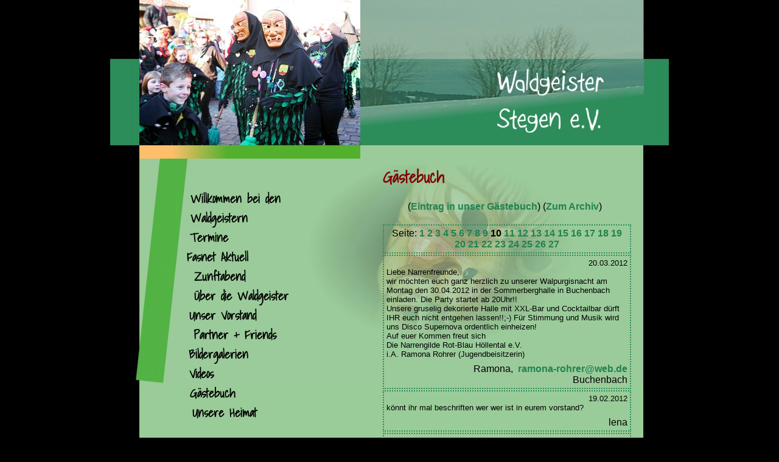

--- FILE ---
content_type: text/html; charset=iso-8859-1
request_url: https://waldgeister-stegen.de/de/gastbuch/index.php?startswith=45&archiviert=0
body_size: 2522
content:
<!DOCTYPE HTML PUBLIC "-//W3C//DTD HTML 4.01 Transitional//EN" 
                      "http://www.w3.org/TR/html4/loose.dtd">

<html lang="de" dir="ltr">

<head>
<base target="_self">

<link rel="stylesheet" type="text/css" href="/css/fonts.css">
<link rel="stylesheet" type="text/css" href="/css/standard.css">
		
		<meta http-equiv="Content-Type" content="text/html; charset=ISO-8859-1">
<meta http-equiv="expires" content="7 days">
<meta http-equiv="pragma" content="no-cache">
<meta name="robots" content="all">
<meta name="description" content="G&auml;stebuch der Waldgeister Stegen, dem Fasnet-Verein im Dreisamtal">
<meta name="keywords" content="G&auml;stebuch,Fasnet,waldgeister,stegen,fasnet,fasnacht,fastnacht,fasching,karneval,h&auml;s,brauchtum,dreisamtal,verein,tradition,freiburger osten,oberrhein">
<meta name="abstract" content="Waldgeister Stegen e.V.">
<meta name="content-language" content="de">
<meta name="language" content="deutsch, de, german">
<meta name="audience" content="all">
<meta name="page-topic" content="Fasnacht,Fasnet,Waldgeister,Stegen">
<meta name="viewport" content="width=device-width, initial-scale=1">
<meta name="format-detection" content="telephone=no">
<meta name="HandheldFriendly" content="true">

<title>G&auml;stebuch - Waldgeister Stegen e.V.</title>

<script src="../../scripts/lightbox.js"></script>
</head>


<body><div align="center"><div class="mastercontainer"><div id="responsive_header">
<a href="https://www.waldgeister-stegen.de/" target="_self"><img alt="Waldgeister Stegen" title="Waldgeister Stegen" width="205" height="263" src="/clips/logo.gif" border="0" id="responsive_logo"></a>&#160;

<div id="headline">Waldgeister<br>Stegen e.V.</div>
</div><div class="innercontainer">

<div class="floatright"><div class="floatrightinner"><h1>G&auml;stebuch</h1>

<div align="center">(<a href="eintrag.php">Eintrag in unser G&auml;stebuch</a>) (<a href="index.php?archiviert=1">Zum Archiv</a>)</div><br>
<div class="gastbuch"><div class="subzip">Seite: <a href="index.php?startswith=0&archiviert=0">1</a> <a href="index.php?startswith=5&archiviert=0">2</a> <a href="index.php?startswith=10&archiviert=0">3</a> <a href="index.php?startswith=15&archiviert=0">4</a> <a href="index.php?startswith=20&archiviert=0">5</a> <a href="index.php?startswith=25&archiviert=0">6</a> <a href="index.php?startswith=30&archiviert=0">7</a> <a href="index.php?startswith=35&archiviert=0">8</a> <a href="index.php?startswith=40&archiviert=0">9</a> <b>10</b> <a href="index.php?startswith=50&archiviert=0">11</a> <a href="index.php?startswith=55&archiviert=0">12</a> <a href="index.php?startswith=60&archiviert=0">13</a> <a href="index.php?startswith=65&archiviert=0">14</a> <a href="index.php?startswith=70&archiviert=0">15</a> <a href="index.php?startswith=75&archiviert=0">16</a> <a href="index.php?startswith=80&archiviert=0">17</a> <a href="index.php?startswith=85&archiviert=0">18</a> <a href="index.php?startswith=90&archiviert=0">19</a> <a href="index.php?startswith=95&archiviert=0">20</a> <a href="index.php?startswith=100&archiviert=0">21</a> <a href="index.php?startswith=105&archiviert=0">22</a> <a href="index.php?startswith=110&archiviert=0">23</a> <a href="index.php?startswith=115&archiviert=0">24</a> <a href="index.php?startswith=120&archiviert=0">25</a> <a href="index.php?startswith=125&archiviert=0">26</a> <a href="index.php?startswith=130&archiviert=0">27</a> </div></div><div class="gastbuch"><div align="right" style="font-size:10pt;">20.03.2012</div>
Liebe Narrenfreunde, <br>wir möchten euch ganz herzlich zu unserer Walpurgisnacht am Montag den 30.04.2012 in der Sommerberghalle in Buchenbach einladen. Die Party startet ab 20Uhr!!<br>Unsere gruselig dekorierte Halle mit XXL-Bar und Cocktailbar dürft IHR euch nicht entgehen lassen!!;-) Für Stimmung und Musik wird uns Disco Supernova ordentlich einheizen!<br>Auf euer Kommen freut sich<br>Die Narrengilde Rot-Blau Höllental e.V.<br>i.A. Ramona Rohrer (Jugendbeisitzerin)<br><img width="1" height="8"  src="/clips/white.gif" alt=""><div class="subgast">
Ramona, &#160;<a href="mailto:ramona-rohrer@web.de">ramona-rohrer@web.de</a><br>Buchenbach</div></div>
<div class="gastbuch"><div align="right" style="font-size:10pt;">19.02.2012</div>
könnt ihr mal beschriften wer wer ist in eurem vorstand?<br><img width="1" height="8"  src="/clips/white.gif" alt=""><div class="subgast">
lena</div></div>
<div class="gastbuch"><div align="right" style="font-size:10pt;">02.02.2012</div>
Hallo Waldgeister Stegen.<br><br>ich wolte mal wissen <br>wo gibt es die großen<br>Fahnen an den Häusern.<br>Gibt es die zum Kaufen<br><br>Grruß aus Stegen.<br><br>Fasnetnarr Florian Maier.<br><img width="1" height="8"  src="/clips/white.gif" alt=""><div class="subgast">
florian Maier, &#160;<a href="mailto:florian.maier97@yahoo.de">florian.maier97@yahoo.de</a><br>Stegen</div></div>
<div class="gastbuch"><div align="right" style="font-size:10pt;">26.01.2012</div>
Hallo,<br>die Narrenbecher sind eingetroffen, wer geht morgen alles mit nach Neuenburg? Dem bring ich dann den Becher mit.<br>Lg<br><img width="1" height="8"  src="/clips/white.gif" alt=""><div class="subgast">
Jörg</div></div>
<div class="gastbuch"><div align="right" style="font-size:10pt;">23.01.2012</div>
Einfach der Wahnsinn was ihr jedes Jahr auf die Beine stellt an eurem Zunftabend. Kann euch nur ein großes Lob aussprechen. Auch ein ganz dickes Lob an den Dj, schon geil wie er die Besucher in seinen Bann zieht und alle abfeiern. <br>Macht weiter so. <br>Lg Manuel<br><img width="1" height="8"  src="/clips/white.gif" alt=""><div class="subgast">
Manuel</div></div>
<div class="gastbuch"><div class="subzip">Seite: <a href="index.php?startswith=0&archiviert=0">1</a> <a href="index.php?startswith=5&archiviert=0">2</a> <a href="index.php?startswith=10&archiviert=0">3</a> <a href="index.php?startswith=15&archiviert=0">4</a> <a href="index.php?startswith=20&archiviert=0">5</a> <a href="index.php?startswith=25&archiviert=0">6</a> <a href="index.php?startswith=30&archiviert=0">7</a> <a href="index.php?startswith=35&archiviert=0">8</a> <a href="index.php?startswith=40&archiviert=0">9</a> <b>10</b> <a href="index.php?startswith=50&archiviert=0">11</a> <a href="index.php?startswith=55&archiviert=0">12</a> <a href="index.php?startswith=60&archiviert=0">13</a> <a href="index.php?startswith=65&archiviert=0">14</a> <a href="index.php?startswith=70&archiviert=0">15</a> <a href="index.php?startswith=75&archiviert=0">16</a> <a href="index.php?startswith=80&archiviert=0">17</a> <a href="index.php?startswith=85&archiviert=0">18</a> <a href="index.php?startswith=90&archiviert=0">19</a> <a href="index.php?startswith=95&archiviert=0">20</a> <a href="index.php?startswith=100&archiviert=0">21</a> <a href="index.php?startswith=105&archiviert=0">22</a> <a href="index.php?startswith=110&archiviert=0">23</a> <a href="index.php?startswith=115&archiviert=0">24</a> <a href="index.php?startswith=120&archiviert=0">25</a> <a href="index.php?startswith=125&archiviert=0">26</a> <a href="index.php?startswith=130&archiviert=0">27</a> </div></div><br><br>&#160;</div></div>



<div class="floatleft"><img alt="H&auml;s der Waldgeister Stegen" title="H&auml;s der Waldgeister Stegen" width="363" height="261" src="clips/haes.jpg" class="mainpic">

<div class="menue"><a href="/" style="padding-left:27px;" class="m">Willkommen bei den Waldgeistern</a>
<a href="/de/termine/" style="padding-left:26px;" class="m">Termine</a>
<a href="/de/fasnet/" style="padding-left:21px;" class="m">Fasnet Aktuell</a>
<a href="/de/zunftabend/" style="padding-left:33px;" class="m">Zunftabend</a>
<a href="/de/about/" style="padding-left:33px;" class="m">Über die Waldgeister</a>
<a href="/de/vorstand/" style="padding-left:25px;" class="m">Unser Vorstand</a>
<a href="/de/friends/" style="padding-left:32px;" class="m">Partner + Friends</a>
<a href="/de/bildergalerien/" style="padding-left:24px;" class="m">Bildergalerien</a>
<a href="/de/videos/" style="padding-left:25px;" class="m">Videos</a>
<a href="/de/gastbuch/" style="padding-left:26px;" class="m">Gästebuch</a>
<a href="/de/heimat/" style="padding-left:30px;" class="m">Unsere Heimat</a></div><br><br>

<div align="right"><img alt="Logo der Waldgeister Stegen" title="Logo der Waldgeister Stegen" width="205" height="263" src="../../clips/logo.gif" id="mylogo"></div></div><br clear="all">

</div></div>

<div class="bottom"><div style="float:right; width:380px;"><a href="/de/kontakt/" target="_self" class="bottom_link">Kontakt</a><a href="/de/impressum/" target="_self" class="bottom_link">Impressum</a><a href="/de/impressum/#datenschutz" target="_self" class="bottom_link">Datenschutz</a></div><div style="float:right; width:155px; margin-top:7px; font-family:arial, verdana; font-size:0.75em; color:white;">Waldgeister auf Facebook</div><div style="float:right; width:25px; margin-top:5px;"><a href="https://www.facebook.com/waldgeister" target="_blank"><img src="/clips/facebook.jpg" width="23" height="18" alt="Waldgeister auf Facebook" title="Waldgeister auf Facebook" border="0"></a></div><div style="clear: both;"></div></div></div>

</body>
</html>

--- FILE ---
content_type: text/css
request_url: https://waldgeister-stegen.de/css/fonts.css
body_size: 332
content:
/* shadows-into-light-regular - latin */
@font-face {
  font-family: 'Shadows Into Light';
  font-style: normal;
  font-weight: 400;
  src: url('/clips/fonts/shadows-into-light-v7-latin-regular.eot'); /* IE9 Compat Modes */
  src: local('Shadows Into Light'), local('ShadowsIntoLight'),
       url('/clips/fonts/shadows-into-light-v7-latin-regular.eot?#iefix') format('embedded-opentype'), /* IE6-IE8 */
       url('/clips/fonts/shadows-into-light-v7-latin-regular.woff2') format('woff2'), /* Super Modern Browsers */
       url('/clips/fonts/shadows-into-light-v7-latin-regular.woff') format('woff'), /* Modern Browsers */
       url('/clips/fonts/shadows-into-light-v7-latin-regular.ttf') format('truetype'), /* Safari, Android, iOS */
       url('/clips/fonts/shadows-into-light-v7-latin-regular.svg#ShadowsIntoLight') format('svg'); /* Legacy iOS */
font-display: swap;
}

--- FILE ---
content_type: text/css
request_url: https://waldgeister-stegen.de/css/standard.css
body_size: 2642
content:
body      {
	background: black;
	color: black;
	font-family: verdana, arial, helvetica, sans-serif;
	font-size: 12pt;
	margin: 0px;
	padding: 0px; }
	
@media (max-width: 918px),
	(-webkit-min-device-pixel-ratio: 1.5) and (max-width: 1377px) and (orientation:portrait),
	(-webkit-min-device-pixel-ratio: 2) and (max-width: 1836px) and (orientation:portrait),
	(-webkit-min-device-pixel-ratio: 2.5) and (max-width: 2295px) and (orientation:portrait),
	(-webkit-min-device-pixel-ratio: 3) and (max-width: 2754px) and (orientation:portrait),
	(min-resolution: 1.5dppx) and (max-width: 1377px) and (orientation:portrait),
	(min-resolution: 2.0dppx) and (max-width: 1836px) and (orientation:portrait),
	(min-resolution: 2.5dppx) and (max-width: 2295px) and (orientation:portrait),
	(min-resolution: 3.0dppx) and (max-width: 2754px) and (orientation:portrait)
  {
	body      {
		background: #9ACC99;
		color: black;
		font-family: verdana, arial, helvetica, sans-serif;
		font-size: 12pt;
		margin: 0px;
		padding: 0px;
	}
}

* {	font-family: verdana, arial, helvetica, sans-serif;
	font-size: 12pt;  }

/* Links */
a:link, a:visited, a:active, a:hover   { 
	color: #218350;
	background: transparent;	
	text-decoration: none;
	font-weight: bold;
	 }
a:hover  { color: red; }

/* Überschriften */
h1 {
	font-family: 'Shadows Into Light', cursive;
	font-size: 20pt;
	font-weight: bold;
	color:maroon;
}
h2 {
	font-family: 'Shadows Into Light', cursive;
	font-size: 18pt;
	font-weight: bold;
}
h3 {
	font-size: 10pt;
	font-weight: bold;
}
/* Überschrift für Impressum (muss gesetzt werden!) */
h2.impressum {
	font-size: 11pt;
	font-weight: bold;
}
/* Normale Texte */
span.impressum  {
	font-size: 10pt;  }
	




.noborder{
	border: 0px;
}
.clear{
	clear: both;
}




	
	
a.m:link, a.m:visited, a.m:active, a.m:hover   { 
	color: black;
	background: transparent;	
	text-decoration: none;
	font-weight: bold;
	font-family: 'Shadows Into Light', cursive;
	display: block;
	font-size: 15pt;
}
a.m:hover  { 
	color: white; 
	background: #2B8C59;
}

@media (max-width: 918px),
	(-webkit-min-device-pixel-ratio: 1.5) and (max-width: 1377px) and (orientation:portrait),
	(-webkit-min-device-pixel-ratio: 2) and (max-width: 1836px) and (orientation:portrait),
	(-webkit-min-device-pixel-ratio: 2.5) and (max-width: 2295px) and (orientation:portrait),
	(-webkit-min-device-pixel-ratio: 3) and (max-width: 2754px) and (orientation:portrait),
	(min-resolution: 1.5dppx) and (max-width: 1377px) and (orientation:portrait),
	(min-resolution: 2.0dppx) and (max-width: 1836px) and (orientation:portrait),
	(min-resolution: 2.5dppx) and (max-width: 2295px) and (orientation:portrait),
	(min-resolution: 3.0dppx) and (max-width: 2754px) and (orientation:portrait)
  {
	a.m:link, a.m:visited, a.m:active, a.m:hover   { 
		border-bottom: 1px solid white;
		padding: 10px;
	}
	a.m:hover  { 
		color: white; 
		background: #2B8C59;
	}
}

a.bottom_link:link, a.bottom_link:visited, a.bottom_link:active, a.bottom_link:hover   { 
	color: white;
	background: transparent;	
	text-decoration: none;
	font-weight: bold;
	font-family: 'Shadows Into Light', cursive;
	font-size: 15pt;
	margin-left: 20px;
 }
a.bottom_link:hover  { 
	color: #2B8C59; 
}





	
div.mastercontainer  {
	position:relative;
	width:918px;
	text-align:left;
	margin-left:auto;
	margin-right:auto;
	background: url('/clips/back.jpg') black;
}

@media (max-width: 918px),
	(-webkit-min-device-pixel-ratio: 1.5) and (max-width: 1377px) and (orientation:portrait),
	(-webkit-min-device-pixel-ratio: 2) and (max-width: 1836px) and (orientation:portrait),
	(-webkit-min-device-pixel-ratio: 2.5) and (max-width: 2295px) and (orientation:portrait),
	(-webkit-min-device-pixel-ratio: 3) and (max-width: 2754px) and (orientation:portrait),
	(min-resolution: 1.5dppx) and (max-width: 1377px) and (orientation:portrait),
	(min-resolution: 2.0dppx) and (max-width: 1836px) and (orientation:portrait),
	(min-resolution: 2.5dppx) and (max-width: 2295px) and (orientation:portrait),
	(min-resolution: 3.0dppx) and (max-width: 2754px) and (orientation:portrait)
  {
	div.mastercontainer  {
		position:relative;
		width: 100%;
		text-align:left;
		margin-left:auto;
		margin-right:auto;
		background: #9ACC99;
	}
}

div#responsive_header{
	display: none;
}
@media (max-width: 918px),
	(-webkit-min-device-pixel-ratio: 1.5) and (max-width: 1377px) and (orientation:portrait),
	(-webkit-min-device-pixel-ratio: 2) and (max-width: 1836px) and (orientation:portrait),
	(-webkit-min-device-pixel-ratio: 2.5) and (max-width: 2295px) and (orientation:portrait),
	(-webkit-min-device-pixel-ratio: 3) and (max-width: 2754px) and (orientation:portrait),
	(min-resolution: 1.5dppx) and (max-width: 1377px) and (orientation:portrait),
	(min-resolution: 2.0dppx) and (max-width: 1836px) and (orientation:portrait),
	(min-resolution: 2.5dppx) and (max-width: 2295px) and (orientation:portrait),
	(min-resolution: 3.0dppx) and (max-width: 2754px) and (orientation:portrait)
  {
	div#responsive_header{
		display: block;
	}
}
img#responsive_logo{
	position: absolute;
	z-index: 10;
	margin-left: 120px;
}
div#headline{
	position: relative;
	font-family: 'Shadows Into Light', cursive;
	color: white;
	font-size: 20pt;
	background: #2B8C59;
	padding: 20px;
	margin: 80px 0px 20px 0px;
	z-index: 11;
	opacity: .8;
	filter: alpha(opacity=80);
	-ms-filter:"progid:DXImageTransform.Microsoft.Alpha(Opacity=80)";	
}

div.innercontainer  {
	position:relative;
	width:918px;
	text-align:left;
	background-image: url('/clips/masterback2.jpg');
	background-repeat: no-repeat;
}
@media (max-width: 918px),
	(-webkit-min-device-pixel-ratio: 1.5) and (max-width: 1377px) and (orientation:portrait),
	(-webkit-min-device-pixel-ratio: 2) and (max-width: 1836px) and (orientation:portrait),
	(-webkit-min-device-pixel-ratio: 2.5) and (max-width: 2295px) and (orientation:portrait),
	(-webkit-min-device-pixel-ratio: 3) and (max-width: 2754px) and (orientation:portrait),
	(min-resolution: 1.5dppx) and (max-width: 1377px) and (orientation:portrait),
	(min-resolution: 2.0dppx) and (max-width: 1836px) and (orientation:portrait),
	(min-resolution: 2.5dppx) and (max-width: 2295px) and (orientation:portrait),
	(min-resolution: 3.0dppx) and (max-width: 2754px) and (orientation:portrait)
  {
	div.innercontainer  {
		position:relative;
		width: 100%;
		text-align:left;
		background-image: none;
		background-repeat: no-repeat;
	}
}

div.floatleft   {
	width:365px;
	float:left;
}
@media (max-width: 918px),
	(-webkit-min-device-pixel-ratio: 1.5) and (max-width: 1377px) and (orientation:portrait),
	(-webkit-min-device-pixel-ratio: 2) and (max-width: 1836px) and (orientation:portrait),
	(-webkit-min-device-pixel-ratio: 2.5) and (max-width: 2295px) and (orientation:portrait),
	(-webkit-min-device-pixel-ratio: 3) and (max-width: 2754px) and (orientation:portrait),
	(min-resolution: 1.5dppx) and (max-width: 1377px) and (orientation:portrait),
	(min-resolution: 2.0dppx) and (max-width: 1836px) and (orientation:portrait),
	(min-resolution: 2.5dppx) and (max-width: 2295px) and (orientation:portrait),
	(min-resolution: 3.0dppx) and (max-width: 2754px) and (orientation:portrait)
  {
	div.floatleft   {
		width: 100%;
		float: none;		
	}
}
div.floatright  {
	position:relative;
	float:right;
	width:470px;
}
@media (max-width: 918px),
	(-webkit-min-device-pixel-ratio: 1.5) and (max-width: 1377px) and (orientation:portrait),
	(-webkit-min-device-pixel-ratio: 2) and (max-width: 1836px) and (orientation:portrait),
	(-webkit-min-device-pixel-ratio: 2.5) and (max-width: 2295px) and (orientation:portrait),
	(-webkit-min-device-pixel-ratio: 3) and (max-width: 2754px) and (orientation:portrait),
	(min-resolution: 1.5dppx) and (max-width: 1377px) and (orientation:portrait),
	(min-resolution: 2.0dppx) and (max-width: 1836px) and (orientation:portrait),
	(min-resolution: 2.5dppx) and (max-width: 2295px) and (orientation:portrait),
	(min-resolution: 3.0dppx) and (max-width: 2754px) and (orientation:portrait)
  {
	div.floatright  {
		position:relative;
		float: none;
		width:100%;
	}
}
div.floatrightinner  {
	margin-right:70px;
	margin-top:270px;
}
@media (max-width: 918px),
	(-webkit-min-device-pixel-ratio: 1.5) and (max-width: 1377px) and (orientation:portrait),
	(-webkit-min-device-pixel-ratio: 2) and (max-width: 1836px) and (orientation:portrait),
	(-webkit-min-device-pixel-ratio: 2.5) and (max-width: 2295px) and (orientation:portrait),
	(-webkit-min-device-pixel-ratio: 3) and (max-width: 2754px) and (orientation:portrait),
	(min-resolution: 1.5dppx) and (max-width: 1377px) and (orientation:portrait),
	(min-resolution: 2.0dppx) and (max-width: 1836px) and (orientation:portrait),
	(min-resolution: 2.5dppx) and (max-width: 2295px) and (orientation:portrait),
	(min-resolution: 3.0dppx) and (max-width: 2754px) and (orientation:portrait)
  {
	div.floatrightinner  {
		margin-right:0px;
		margin-top:0px;
		padding: 20px;
	}
}

img.mainpic  {
	margin-left: 48px;
}
@media (max-width: 918px),
	(-webkit-min-device-pixel-ratio: 1.5) and (max-width: 1377px) and (orientation:portrait),
	(-webkit-min-device-pixel-ratio: 2) and (max-width: 1836px) and (orientation:portrait),
	(-webkit-min-device-pixel-ratio: 2.5) and (max-width: 2295px) and (orientation:portrait),
	(-webkit-min-device-pixel-ratio: 3) and (max-width: 2754px) and (orientation:portrait),
	(min-resolution: 1.5dppx) and (max-width: 1377px) and (orientation:portrait),
	(min-resolution: 2.0dppx) and (max-width: 1836px) and (orientation:portrait),
	(min-resolution: 2.5dppx) and (max-width: 2295px) and (orientation:portrait),
	(min-resolution: 3.0dppx) and (max-width: 2754px) and (orientation:portrait)
  {
	img.mainpic  {
		margin-left: 0px;
		width: 100%;
		height: auto;
	}
}

div.menue  {
	margin-left:105px;
	margin-top:50px;
}
@media (max-width: 918px),
	(-webkit-min-device-pixel-ratio: 1.5) and (max-width: 1377px) and (orientation:portrait),
	(-webkit-min-device-pixel-ratio: 2) and (max-width: 1836px) and (orientation:portrait),
	(-webkit-min-device-pixel-ratio: 2.5) and (max-width: 2295px) and (orientation:portrait),
	(-webkit-min-device-pixel-ratio: 3) and (max-width: 2754px) and (orientation:portrait),
	(min-resolution: 1.5dppx) and (max-width: 1377px) and (orientation:portrait),
	(min-resolution: 2.0dppx) and (max-width: 1836px) and (orientation:portrait),
	(min-resolution: 2.5dppx) and (max-width: 2295px) and (orientation:portrait),
	(min-resolution: 3.0dppx) and (max-width: 2754px) and (orientation:portrait)
  {
	div.menue  {
		margin-left:0px;
		margin-top:0px;		
	}
}
@media (max-width: 918px),
	(-webkit-min-device-pixel-ratio: 1.5) and (max-width: 1377px) and (orientation:portrait),
	(-webkit-min-device-pixel-ratio: 2) and (max-width: 1836px) and (orientation:portrait),
	(-webkit-min-device-pixel-ratio: 2.5) and (max-width: 2295px) and (orientation:portrait),
	(-webkit-min-device-pixel-ratio: 3) and (max-width: 2754px) and (orientation:portrait),
	(min-resolution: 1.5dppx) and (max-width: 1377px) and (orientation:portrait),
	(min-resolution: 2.0dppx) and (max-width: 1836px) and (orientation:portrait),
	(min-resolution: 2.5dppx) and (max-width: 2295px) and (orientation:portrait),
	(min-resolution: 3.0dppx) and (max-width: 2754px) and (orientation:portrait)
  {
	img#mylogo{
		display: none;
	}
}

div.bottom  {
	width:918px;
	position:relative;
	text-align:right;
	margin-right:75px;
	margin-top:5px;
}
@media (max-width: 918px),
	(-webkit-min-device-pixel-ratio: 1.5) and (max-width: 1377px) and (orientation:portrait),
	(-webkit-min-device-pixel-ratio: 2) and (max-width: 1836px) and (orientation:portrait),
	(-webkit-min-device-pixel-ratio: 2.5) and (max-width: 2295px) and (orientation:portrait),
	(-webkit-min-device-pixel-ratio: 3) and (max-width: 2754px) and (orientation:portrait),
	(min-resolution: 1.5dppx) and (max-width: 1377px) and (orientation:portrait),
	(min-resolution: 2.0dppx) and (max-width: 1836px) and (orientation:portrait),
	(min-resolution: 2.5dppx) and (max-width: 2295px) and (orientation:portrait),
	(min-resolution: 3.0dppx) and (max-width: 2754px) and (orientation:portrait)
  {
	div.bottom  {
		width: auto;
		position:relative;
		text-align:right;
		margin-right:0px;
		margin-top:5px;
		background: black;		
		padding: 20px;
	}
}	


div#startseiteinnercontainer  {
	position:relative;
	width:918px;
	text-align:left;
	background-image: url('/clips/masterback.jpg');
	background-repeat: no-repeat;
}

@media (max-width: 918px),
	(-webkit-min-device-pixel-ratio: 1.5) and (max-width: 1377px) and (orientation:portrait),
	(-webkit-min-device-pixel-ratio: 2) and (max-width: 1836px) and (orientation:portrait),
	(-webkit-min-device-pixel-ratio: 2.5) and (max-width: 2295px) and (orientation:portrait),
	(-webkit-min-device-pixel-ratio: 3) and (max-width: 2754px) and (orientation:portrait),
	(min-resolution: 1.5dppx) and (max-width: 1377px) and (orientation:portrait),
	(min-resolution: 2.0dppx) and (max-width: 1836px) and (orientation:portrait),
	(min-resolution: 2.5dppx) and (max-width: 2295px) and (orientation:portrait),
	(min-resolution: 3.0dppx) and (max-width: 2754px) and (orientation:portrait)
  {
	div#startseiteinnercontainer  {
		position:relative;
		width:100%;
		text-align:left;
		background-image: none;
		background-repeat: no-repeat;
	}	
}

div#startseitemenue  {
	margin-left:105px;
	margin-top:30px;
}
@media (max-width: 918px),
	(-webkit-min-device-pixel-ratio: 1.5) and (max-width: 1377px) and (orientation:portrait),
	(-webkit-min-device-pixel-ratio: 2) and (max-width: 1836px) and (orientation:portrait),
	(-webkit-min-device-pixel-ratio: 2.5) and (max-width: 2295px) and (orientation:portrait),
	(-webkit-min-device-pixel-ratio: 3) and (max-width: 2754px) and (orientation:portrait),
	(min-resolution: 1.5dppx) and (max-width: 1377px) and (orientation:portrait),
	(min-resolution: 2.0dppx) and (max-width: 1836px) and (orientation:portrait),
	(min-resolution: 2.5dppx) and (max-width: 2295px) and (orientation:portrait),
	(min-resolution: 3.0dppx) and (max-width: 2754px) and (orientation:portrait)
  {
	div#startseitemenue  {
		margin-left:0px;
		margin-top:30px;
	}
}

div#startseitefloatleft   {
	width:459px;
	float:left;
}
@media (max-width: 918px),
	(-webkit-min-device-pixel-ratio: 1.5) and (max-width: 1377px) and (orientation:portrait),
	(-webkit-min-device-pixel-ratio: 2) and (max-width: 1836px) and (orientation:portrait),
	(-webkit-min-device-pixel-ratio: 2.5) and (max-width: 2295px) and (orientation:portrait),
	(-webkit-min-device-pixel-ratio: 3) and (max-width: 2754px) and (orientation:portrait),
	(min-resolution: 1.5dppx) and (max-width: 1377px) and (orientation:portrait),
	(min-resolution: 2.0dppx) and (max-width: 1836px) and (orientation:portrait),
	(min-resolution: 2.5dppx) and (max-width: 2295px) and (orientation:portrait),
	(min-resolution: 3.0dppx) and (max-width: 2754px) and (orientation:portrait)
  {
	div#startseitefloatleft   {
		width: 100%;
		float: none;
	}
}
div#startseitefloatright  {
	position:relative;
	float:right;
	width:390px;
}
@media (max-width: 918px),
	(-webkit-min-device-pixel-ratio: 1.5) and (max-width: 1377px) and (orientation:portrait),
	(-webkit-min-device-pixel-ratio: 2) and (max-width: 1836px) and (orientation:portrait),
	(-webkit-min-device-pixel-ratio: 2.5) and (max-width: 2295px) and (orientation:portrait),
	(-webkit-min-device-pixel-ratio: 3) and (max-width: 2754px) and (orientation:portrait),
	(min-resolution: 1.5dppx) and (max-width: 1377px) and (orientation:portrait),
	(min-resolution: 2.0dppx) and (max-width: 1836px) and (orientation:portrait),
	(min-resolution: 2.5dppx) and (max-width: 2295px) and (orientation:portrait),
	(min-resolution: 3.0dppx) and (max-width: 2754px) and (orientation:portrait)
  {
	div#startseitefloatright  {
		position:relative;
		float: none;
		width: auto;
		padding: 20px;
	}
}
div#startseitefloatrightinner  {
	margin-right:70px;
	margin-top:300px;
}
@media (max-width: 918px),
	(-webkit-min-device-pixel-ratio: 1.5) and (max-width: 1377px) and (orientation:portrait),
	(-webkit-min-device-pixel-ratio: 2) and (max-width: 1836px) and (orientation:portrait),
	(-webkit-min-device-pixel-ratio: 2.5) and (max-width: 2295px) and (orientation:portrait),
	(-webkit-min-device-pixel-ratio: 3) and (max-width: 2754px) and (orientation:portrait),
	(min-resolution: 1.5dppx) and (max-width: 1377px) and (orientation:portrait),
	(min-resolution: 2.0dppx) and (max-width: 1836px) and (orientation:portrait),
	(min-resolution: 2.5dppx) and (max-width: 2295px) and (orientation:portrait),
	(min-resolution: 3.0dppx) and (max-width: 2754px) and (orientation:portrait)
  {
	div#startseitefloatrightinner  {
		margin-right:0px;
		margin-top:0px;
	}
}
img#startseitepic  {
	margin-left: 48px;
}
@media (max-width: 918px),
	(-webkit-min-device-pixel-ratio: 1.5) and (max-width: 1377px) and (orientation:portrait),
	(-webkit-min-device-pixel-ratio: 2) and (max-width: 1836px) and (orientation:portrait),
	(-webkit-min-device-pixel-ratio: 2.5) and (max-width: 2295px) and (orientation:portrait),
	(-webkit-min-device-pixel-ratio: 3) and (max-width: 2754px) and (orientation:portrait),
	(min-resolution: 1.5dppx) and (max-width: 1377px) and (orientation:portrait),
	(min-resolution: 2.0dppx) and (max-width: 1836px) and (orientation:portrait),
	(min-resolution: 2.5dppx) and (max-width: 2295px) and (orientation:portrait),
	(min-resolution: 3.0dppx) and (max-width: 2754px) and (orientation:portrait)
  {
	img#startseitepic  {
		margin-left: 0px;
		width: 100%;
		height: auto;
	}
}
img#startseitelogo  {
	position:absolute;
	top:400px;
	left:300px;
}
@media (max-width: 918px),
	(-webkit-min-device-pixel-ratio: 1.5) and (max-width: 1377px) and (orientation:portrait),
	(-webkit-min-device-pixel-ratio: 2) and (max-width: 1836px) and (orientation:portrait),
	(-webkit-min-device-pixel-ratio: 2.5) and (max-width: 2295px) and (orientation:portrait),
	(-webkit-min-device-pixel-ratio: 3) and (max-width: 2754px) and (orientation:portrait),
	(min-resolution: 1.5dppx) and (max-width: 1377px) and (orientation:portrait),
	(min-resolution: 2.0dppx) and (max-width: 1836px) and (orientation:portrait),
	(min-resolution: 2.5dppx) and (max-width: 2295px) and (orientation:portrait),
	(min-resolution: 3.0dppx) and (max-width: 2754px) and (orientation:portrait)
  {
	img#startseitelogo  {
		display: none;
	}
}



	
table.gbdata {
	width: 280px;
	font-size: 10pt;
}
@media (max-width: 918px),
	(-webkit-min-device-pixel-ratio: 1.5) and (max-width: 1377px) and (orientation:portrait),
	(-webkit-min-device-pixel-ratio: 2) and (max-width: 1836px) and (orientation:portrait),
	(-webkit-min-device-pixel-ratio: 2.5) and (max-width: 2295px) and (orientation:portrait),
	(-webkit-min-device-pixel-ratio: 3) and (max-width: 2754px) and (orientation:portrait),
	(min-resolution: 1.5dppx) and (max-width: 1377px) and (orientation:portrait),
	(min-resolution: 2.0dppx) and (max-width: 1836px) and (orientation:portrait),
	(min-resolution: 2.5dppx) and (max-width: 2295px) and (orientation:portrait),
	(min-resolution: 3.0dppx) and (max-width: 2754px) and (orientation:portrait)
  {
	table.gbdata {
		width: 100%;
		font-size: 10pt;
	}
}
td.gbdata {
	padding: 4px;
}
@media (max-width: 918px),
	(-webkit-min-device-pixel-ratio: 1.5) and (max-width: 1377px) and (orientation:portrait),
	(-webkit-min-device-pixel-ratio: 2) and (max-width: 1836px) and (orientation:portrait),
	(-webkit-min-device-pixel-ratio: 2.5) and (max-width: 2295px) and (orientation:portrait),
	(-webkit-min-device-pixel-ratio: 3) and (max-width: 2754px) and (orientation:portrait),
	(min-resolution: 1.5dppx) and (max-width: 1377px) and (orientation:portrait),
	(min-resolution: 2.0dppx) and (max-width: 1836px) and (orientation:portrait),
	(min-resolution: 2.5dppx) and (max-width: 2295px) and (orientation:portrait),
	(min-resolution: 3.0dppx) and (max-width: 2754px) and (orientation:portrait)
  {	
	td.gbdata {
		display: table-row;
		width: 100%;		
	}
}

input {
	width: 190px;
	border: 2px #2C8D5A dotted;	
	color: #00009E;
           font-family: arial, helvetica, sans-serif;
	font-size: 10pt;
	font-weight:bold;
}

input.submitb {
	width: 190px;
	border: 0px black solid;	
	color: #00009E;
           font-family: arial, helvetica, sans-serif;
	font-size: 10pt;
	font-weight:bold;
}

textarea {
	width: 190px;
	height: 250px;
	border: 2px #2C8D5A dotted;
	background: white;
	
	color: #00009E;
           font-family: arial, helvetica, sans-serif;
	font-size: 10pt;
	font-weight:bold;
}



p.error {
	color: red;
}


div.gastbuch {
	top:0px;
	width: 99%;
	border: 2px #2C8D5A dotted;
	font-size: 10pt;
	padding: 4px;
	margin-top:2px;
	margin-bottom:2px;
}

div.subgast {	
	text-align: right;
}

div.subzip {	
	text-align: center;
}

 
 
div#cap {
	margin:0px auto 25px auto;
	text-align:center;
}
div#cap div#cap_text {
	margin:0px auto 0px auto;
	width:100%;
	text-align:left;
}
@media (max-width: 800px),
	(-webkit-min-device-pixel-ratio: 1.5) and (max-width: 1200px) and (orientation:portrait),
	(-webkit-min-device-pixel-ratio: 2) and (max-width: 1600px) and (orientation:portrait),
	(-webkit-min-device-pixel-ratio: 2.5) and (max-width: 2000px) and (orientation:portrait),
	(-webkit-min-device-pixel-ratio: 3) and (max-width: 2400px) and (orientation:portrait),
	(min-resolution: 1.5dppx) and (max-width: 1200px) and (orientation:portrait),
	(min-resolution: 2.0dppx) and (max-width: 1600px) and (orientation:portrait),
	(min-resolution: 2.5dppx) and (max-width: 2000px) and (orientation:portrait),
	(min-resolution: 3.0dppx) and (max-width: 2400px) and (orientation:portrait)
 {
	div#cap div#cap_text {
		width: 85%;
	}
}
div#cap div#cap_rahmen {
	margin:10px auto 10px auto;
	width:100%;
	border:none;
}
@media (max-width: 800px),
	(-webkit-min-device-pixel-ratio: 1.5) and (max-width: 1200px) and (orientation:portrait),
	(-webkit-min-device-pixel-ratio: 2) and (max-width: 1600px) and (orientation:portrait),
	(-webkit-min-device-pixel-ratio: 2.5) and (max-width: 2000px) and (orientation:portrait),
	(-webkit-min-device-pixel-ratio: 3) and (max-width: 2400px) and (orientation:portrait),
	(min-resolution: 1.5dppx) and (max-width: 1200px) and (orientation:portrait),
	(min-resolution: 2.0dppx) and (max-width: 1600px) and (orientation:portrait),
	(min-resolution: 2.5dppx) and (max-width: 2000px) and (orientation:portrait),
	(min-resolution: 3.0dppx) and (max-width: 2400px) and (orientation:portrait)
 {
	div#cap div#cap_rahmen {
		width: 85%;
	}
}
div#cap div#cap_vorlage {
	float:left;
	margin:auto;
	width:50%;
	padding:11px;
	box-sizing:border-box;
	background:#2C8D5A;
	text-align:right;
	font-size:13pt;
	color:white;
	border:1px solid #2C8D5A;
	border: none;
}
div#cap span#cap_hide {
	color:#2C8D5A;
}
div#cap input#cap_eintrag {
	float:left;
	margin:auto;
	width:50%;
	font-size:13pt;
	padding:10px 10px 10px 10px;
	background:#eceee6;
	color:#455e16;
	border:1px solid #2C8D5A;
     	box-sizing: border-box;
}

#lightbox{	position: absolute;left: 0; width: 100%; z-index: 100; text-align: center; line-height: 0;}
#lightbox img{ width: auto; height: auto;}
#lightbox a img{ border: none; }

#outerImageContainer{ position: relative; background-color: #fff; width: 250px; height: 250px; margin: 0 auto; }
#lightboximageContainer{ padding: 10px; }

#loading{ position: absolute; top: 40%; left: 0%; height: 25%; width: 100%; text-align: center; line-height: 0; }
#hoverNav{ position: absolute; top: 0; left: 0; height: 100%; width: 100%; z-index: 10; }
#imageContainer>#hoverNav{ left: 0;}
#hoverNav a{ outline: none;}

#prevLink, #nextLink{ width: 49%; height: 100%; background-image: url([data-uri]); /* Trick IE into showing hover */ display: block; }
#prevLink { left: 0; float: left;}
#nextLink { right: 0; float: right;}
#prevLink:hover, #prevLink:visited:hover { background: url(/clips/lightboximages/prev.png) left 15% no-repeat; }
#nextLink:hover, #nextLink:visited:hover { background: url(/clips/lightboximages/next.png) right 15% no-repeat; }

#imageDataContainer{ font:10px Verdana, Helvetica, sans-serif; background-color: #fff; margin: 0 auto; line-height: 1.4em; overflow: auto; width: 100%; }

#imageData{padding:0 10px; color: #666; }
#imageData #imageDetails{ width: 70%; float: left; text-align: left; }
#imageData #caption{ font-weight: bold;	}
#imageData #numberDisplay{ display: block; clear: left; padding-bottom: 1.0em;	}			
#imageData #bottomNavClose{ width: 66px; float: right;  padding-bottom: 0.7em; outline: none;}	 	

#lightboxoverlay{ position: fixed; top: 0; left: 0; z-index: 90; width: 100%; height: 100%; background-color: #000; }

.imageDataAppear { animation: lightboxFlutsch 600ms 1;
	-webkit-animation: lightboxFlutsch 600ms 1;
}
@-webkit-keyframes lightboxFlutsch  {
	from {opacity:0; }
	to {opacity:1;}
}
@keyframes lightboxFlutsch  {
	from {opacity:0;}
	to {opacity:1;}
}
.imageDataOut { opacity:0;}